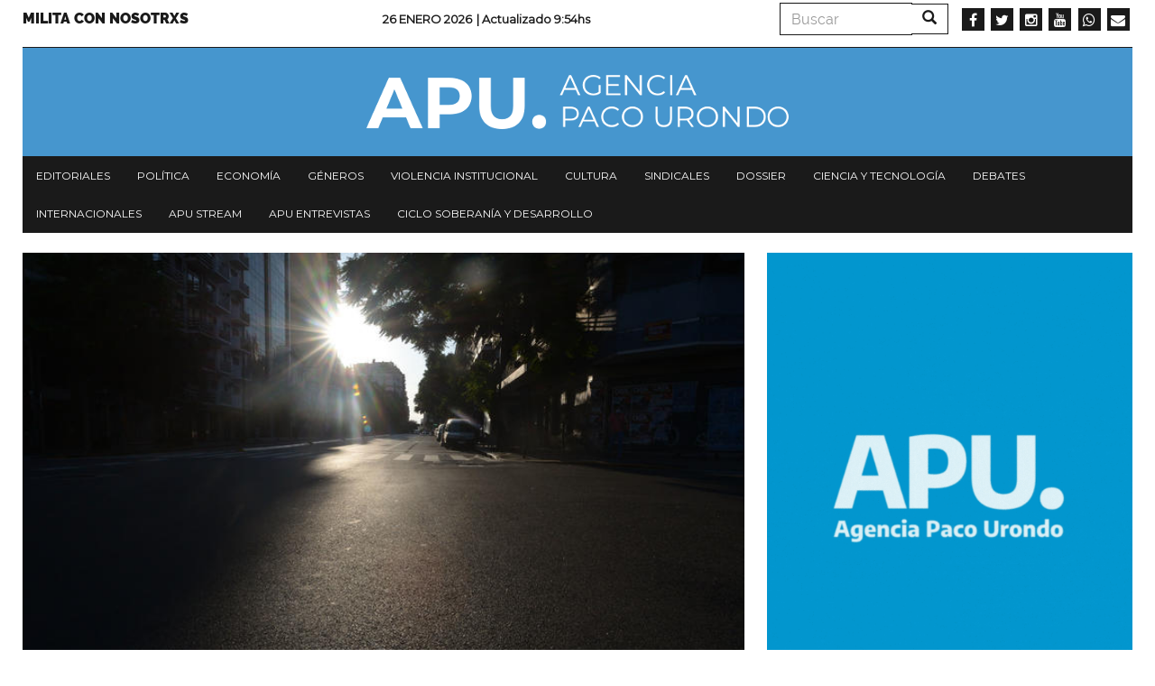

--- FILE ---
content_type: text/html; charset=UTF-8
request_url: https://agenciapacourondo.com.ar/debates/aun-estamos-tiempo-de-hacer-posible-lo-imposible-por-perez-esquivel
body_size: 13625
content:
<!DOCTYPE html>
<html  lang="es" dir="ltr" prefix="og: https://ogp.me/ns#">
  <head>
    <meta charset="utf-8" />
<script async src="https://www.googletagmanager.com/gtag/js?id=UA-17107256-1"></script>
<script>window.dataLayer = window.dataLayer || [];function gtag(){dataLayer.push(arguments)};gtag("js", new Date());gtag("config", "UA-17107256-1", {"groups":"default","anonymize_ip":true});</script>
<link rel="canonical" href="https://agenciapacourondo.com.ar/debates/aun-estamos-tiempo-de-hacer-posible-lo-imposible-por-perez-esquivel" />
<meta name="robots" content="index, follow" />
<link rel="shortlink" href="agenciapacourondo.com.ar" />
<link rel="image_src" href="https://agenciapacourondo.com.ar/sites/www.agenciapacourondo.com.ar/files/46_coronavirus_paula_conti_0.jpg" />
<meta name="description" content="Por Adolfo Pérez Esquivel | Foto: Paula Conti" />
<meta name="abstract" content="Por Adolfo Pérez Esquivel | Foto: Paula Conti" />
<meta property="og:site_name" content="Agencia Paco Urondo" />
<meta property="og:type" content="article" />
<meta property="og:url" content="https://agenciapacourondo.com.ar/debates/aun-estamos-tiempo-de-hacer-posible-lo-imposible-por-perez-esquivel" />
<meta property="og:title" content="Aún estamos a tiempo de hacer posible lo imposible, por Pérez Esquivel | Agencia Paco Urondo" />
<meta property="og:description" content="Por Adolfo Pérez Esquivel | Foto: Paula Conti" />
<meta property="og:image" content="https://agenciapacourondo.com.ar/sites/www.agenciapacourondo.com.ar/files/46_coronavirus_paula_conti_0.jpg" />
<meta name="twitter:card" content="summary_large_image" />
<meta name="twitter:description" content="Por Adolfo Pérez Esquivel | Foto: Paula Conti" />
<meta name="twitter:site" content="@PACOURONDO" />
<meta name="twitter:title" content="Aún estamos a tiempo de hacer posible lo imposible, por Pérez Esquivel | Agencia Paco Urondo" />
<meta name="twitter:url" content="https://agenciapacourondo.com.ar/debates/aun-estamos-tiempo-de-hacer-posible-lo-imposible-por-perez-esquivel" />
<meta name="twitter:image" content="https://agenciapacourondo.com.ar/sites/www.agenciapacourondo.com.ar/files/46_coronavirus_paula_conti_0.jpg" />
<meta name="Generator" content="Drupal 8 (https://www.drupal.org)" />
<meta name="MobileOptimized" content="width" />
<meta name="HandheldFriendly" content="true" />
<meta name="viewport" content="width=device-width, initial-scale=1.0" />
<link rel="shortcut icon" href="/themes/custom/apu_theme/favicon.ico" type="image/vnd.microsoft.icon" />
<link rel="revision" href="https://agenciapacourondo.com.ar/debates/aun-estamos-tiempo-de-hacer-posible-lo-imposible-por-perez-esquivel" />
<script>window.a2a_config=window.a2a_config||{};a2a_config.callbacks=[];a2a_config.overlays=[];a2a_config.templates={};</script>

    <title>Aún estamos a tiempo de hacer posible lo imposible, por Pérez Esquivel | Agencia Paco Urondo</title>
    <link rel="stylesheet" media="all" href="/sites/www.agenciapacourondo.com.ar/files/css/css_eQhm4kFp1YdgF_8-_yrvlq-6FLgjsf3vqXG8J5xt4G4.css" />
<link rel="stylesheet" media="all" href="//maxcdn.bootstrapcdn.com/font-awesome/4.6.0/css/font-awesome.min.css" />
<link rel="stylesheet" media="all" href="/sites/www.agenciapacourondo.com.ar/files/css/css_XZ6eG0-7BZELTczFHuoidI-pnTrJNsR_MoLKrItsXUo.css" />
<link rel="stylesheet" media="all" href="/sites/www.agenciapacourondo.com.ar/files/css/css_3CNyauXR-0i-B4vtEtMCWaOHHDPkz3yIpt0sMKrGfpo.css" />

    
<!--[if lte IE 8]>
<script src="/sites/www.agenciapacourondo.com.ar/files/js/js_VtafjXmRvoUgAzqzYTA3Wrjkx9wcWhjP0G4ZnnqRamA.js"></script>
<![endif]-->

  </head>
  <body class="path-node page-node-type-articulo has-glyphicons">
    <a href="#main-content" class="visually-hidden focusable skip-link">
      Pasar al contenido principal
    </a>
    
      <div class="dialog-off-canvas-main-canvas" data-off-canvas-main-canvas>
    <header class="container navbar-fixed-top jqactivo" id="header_nav" role="heading">
  
  <div class="row">
                <div class="hidden-sm hidden-xs">  <div class="region region-secundary-header">
    <nav role="navigation" aria-labelledby="block-menusecundario-menu" id="block-menusecundario">
            
  <h2 class="visually-hidden" id="block-menusecundario-menu">Menu secundario</h2>
  

        
      <ul class="menu menu--menu-secundario nav">
                      <li class="first last">
                                        <a href="https://www.agenciapacourondo.com.ar/sumate-al-periodismo-militante">Milita con nosotrxs</a>
              </li>
        </ul>
  

  </nav>
<section class="views-element-container block block-views block-views-blockarticulos-block-time-header clearfix" id="block-views-block-articulos-block-time-header">
  
    

      <div class="form-group"><div class="view view-articulos view-id-articulos view-display-id-block_time_header js-view-dom-id-ae5ccc6418fd12b82ee43464ba3732b6b103064a5c3b3a97e869a782a25f763f">
  
    
      
      <div class="view-content">
          <div class="views-row"><div class="date"><span><p>26 Enero 2026 </p></span></div><p class="views-field views-field-changed"><span class="views-label views-label-changed">| Actualizado </span><span class="field-content">9:54hs</span></p></div>

    </div>
  
          </div>
</div>

  </section>

<div class="search-block-form block block-search block-search-form-block" data-drupal-selector="search-block-form" id="block-formulariodebusqueda" role="search">
  
    
      <form action="/search/node" method="get" id="search-block-form" accept-charset="UTF-8">
  <div class="form-item js-form-item form-type-search js-form-type-search form-item-keys js-form-item-keys form-no-label form-group">
      <label for="edit-keys" class="control-label sr-only">Buscar</label>
  
  
  <div class="input-group"><input title="Escriba lo que quiere buscar." data-drupal-selector="edit-keys" class="form-search form-control" placeholder="Buscar" type="search" id="edit-keys" name="keys" value="" size="15" maxlength="128" data-toggle="tooltip" /><span class="input-group-btn"><button type="submit" value="Buscar" class="button js-form-submit form-submit btn-primary btn icon-only" name=""><span class="sr-only">Buscar</span><span class="icon glyphicon glyphicon-search" aria-hidden="true"></span></button></span></div>

  
  
  </div>
<div class="form-actions form-group js-form-wrapper form-wrapper" data-drupal-selector="edit-actions" id="edit-actions"></div>

</form>

  </div>
<section id="block-socialmedialinks" class="block-social-media-links block block-social-media-links-block clearfix">
  
    

      

<ul class="social-media-links--platforms platforms inline horizontal">
      <li>
      <a class="social-media-link-icon--facebook" href="https://www.facebook.com/agenciapacourondo/"  target="_blank" >
        <span class='fa fa-facebook fa-2x'></span>
      </a>

          </li>
      <li>
      <a class="social-media-link-icon--twitter" href="https://www.twitter.com/pacourondo?lang=es"  target="_blank" >
        <span class='fa fa-twitter fa-2x'></span>
      </a>

          </li>
      <li>
      <a class="social-media-link-icon--instagram" href="https://www.instagram.com/agenciapacourondo/"  target="_blank" >
        <span class='fa fa-instagram fa-2x'></span>
      </a>

          </li>
      <li>
      <a class="social-media-link-icon--youtube" href="https://www.youtube.com/user/agenciapacourondo"  target="_blank" >
        <span class='fa fa-youtube fa-2x'></span>
      </a>

          </li>
      <li>
      <a class="social-media-link-icon--whatsapp" href="https://api.whatsapp.com/send?phone=%2054%209%2011%203098-4965"  target="_blank" >
        <span class='fa fa-whatsapp fa-2x'></span>
      </a>

          </li>
      <li>
      <a class="social-media-link-icon--email" href="mailto:agenciapacourondo@gmail.com"  target="_blank" >
        <span class='fa fa-envelope fa-2x'></span>
      </a>

          </li>
  </ul>

  </section>


  </div>
</div>
    
                              <div class="region region-header">
    <section id="block-apu-theme-branding" class="block block-system block-system-branding-block clearfix">
  
    

        <a href="/" title="Inicio" rel="home">
      <img src="/themes/custom/apu_theme/logo.png" alt="Inicio" class="img-responsive" />
    </a>
      
</section>


  </div>

              
        <div class="navbar-header pull-left visible-xs-block">
            <button type="button" class="navbar-toggle" data-toggle="collapse" data-target="#navbar-collapse">
        <span class="sr-only">Toggle navigation</span>
        <span class="icon-bar"></span>
        <span class="icon-bar"></span>
        <span class="icon-bar"></span>
      </button>
    </div>
    
                      <div class="menu">
                        <div id="navbar-collapse" class="navbar-collapse collapse">
                <div class="region region-navigation-collapsible">
    <nav role="navigation" aria-labelledby="block-apu-theme-main-menu-menu" id="block-apu-theme-main-menu">
            <h2 class="sr-only" id="block-apu-theme-main-menu-menu">Navegación principal</h2>

      
      <ul class="menu menu--main nav navbar-nav">
                      <li class="first">
                                        <a href="/secciones/editorial" data-drupal-link-system-path="taxonomy/term/28">Editoriales</a>
              </li>
                      <li>
                                        <a href="/secciones/politica" data-drupal-link-system-path="taxonomy/term/39">Política</a>
              </li>
                      <li>
                                        <a href="/secciones/economia" data-drupal-link-system-path="taxonomy/term/22">Economía</a>
              </li>
                      <li>
                                        <a href="/secciones/generos" data-drupal-link-system-path="taxonomy/term/42">Géneros</a>
              </li>
                      <li>
                                        <a href="/secciones/violencia-institucional" data-drupal-link-system-path="taxonomy/term/36">Violencia institucional</a>
              </li>
                      <li>
                                        <a href="/secciones/cultura" data-drupal-link-system-path="taxonomy/term/25">Cultura</a>
              </li>
                      <li>
                                        <a href="/secciones/sindicales" data-drupal-link-system-path="taxonomy/term/21">Sindicales</a>
              </li>
                      <li>
                                        <a href="/secciones/dossier" data-drupal-link-system-path="taxonomy/term/5794">Dossier</a>
              </li>
                      <li>
                                        <a href="/secciones/ciencia-y-tecnologia" data-drupal-link-system-path="taxonomy/term/11799">Ciencia y tecnología</a>
              </li>
                      <li>
                                        <a href="/secciones/debates" data-drupal-link-system-path="taxonomy/term/6996">Debates</a>
              </li>
                      <li>
                                        <a href="/secciones/internacionales" data-drupal-link-system-path="taxonomy/term/31">Internacionales</a>
              </li>
                      <li>
                                        <a href="/etiquetas/apu-stream" data-drupal-link-system-path="taxonomy/term/23397">APU Stream</a>
              </li>
                      <li>
                                        <a href="/etiquetas/apu-en-vivo" data-drupal-link-system-path="taxonomy/term/22957">APU Entrevistas</a>
              </li>
                      <li class="last">
                                        <a href="https://www.agenciapacourondo.com.ar/etiquetas/ciclo-soberania-y-desarrollo">Ciclo Soberanía y desarrollo</a>
              </li>
        </ul>
  

  </nav>
<div class="search-block-form block block-search block-search-form-block" data-drupal-selector="search-block-form-2" id="block-formulariodebusqueda-2" role="search">
  
    
      <form action="/search/node" method="get" id="search-block-form--2" accept-charset="UTF-8">
  <div class="form-item js-form-item form-type-search js-form-type-search form-item-keys js-form-item-keys form-no-label form-group">
      <label for="edit-keys--2" class="control-label sr-only">Buscar</label>
  
  
  <div class="input-group"><input title="Escriba lo que quiere buscar." data-drupal-selector="edit-keys" class="form-search form-control" placeholder="Buscar" type="search" id="edit-keys--2" name="keys" value="" size="15" maxlength="128" data-toggle="tooltip" /><span class="input-group-btn"><button type="submit" value="Buscar" class="button js-form-submit form-submit btn-primary btn icon-only" name=""><span class="sr-only">Buscar</span><span class="icon glyphicon glyphicon-search" aria-hidden="true"></span></button></span></div>

  
  
  </div>
<div class="form-actions form-group js-form-wrapper form-wrapper" data-drupal-selector="edit-actions" id="edit-actions--2"></div>

</form>

  </div>
<nav role="navigation" aria-labelledby="block-menusecundario-2-menu" id="block-menusecundario-2">
            
  <h2 class="visually-hidden" id="block-menusecundario-2-menu">Menu secundario</h2>
  

        
      <ul class="menu menu--menu-secundario nav">
                      <li class="first last">
                                        <a href="https://www.agenciapacourondo.com.ar/sumate-al-periodismo-militante">Milita con nosotrxs</a>
              </li>
        </ul>
  

  </nav>
<section id="block-socialmedialinks-3" class="block-social-media-links block block-social-media-links-block clearfix">
  
    

      

<ul class="social-media-links--platforms platforms inline horizontal">
      <li>
      <a class="social-media-link-icon--facebook" href="https://www.facebook.com/agenciapacourondo/"  >
        <span class='fa fa-facebook fa-2x'></span>
      </a>

          </li>
      <li>
      <a class="social-media-link-icon--twitter" href="https://www.twitter.com/pacourondo?lang=es"  >
        <span class='fa fa-twitter fa-2x'></span>
      </a>

          </li>
      <li>
      <a class="social-media-link-icon--instagram" href="https://www.instagram.com/agenciapacourondo/"  >
        <span class='fa fa-instagram fa-2x'></span>
      </a>

          </li>
      <li>
      <a class="social-media-link-icon--youtube" href="https://www.youtube.com//user/agenciapacourondo"  >
        <span class='fa fa-youtube fa-2x'></span>
      </a>

          </li>
      <li>
      <a class="social-media-link-icon--whatsapp" href="https://api.whatsapp.com/send?phone=5491166838991"  >
        <span class='fa fa-whatsapp fa-2x'></span>
      </a>

          </li>
  </ul>

  </section>


  </div>

            </div>
        </div>
            </div>
</header>

  <div role="main" class="main-container container js-quickedit-main-content">
    <div class="row">
                  <section class="col-sm-12 no-gutters">

                
                
                          <a id="main-content"></a>
            <div class="region region-content">
        <h1 class="page-header"><span>Aún estamos a tiempo de hacer posible lo imposible, por Pérez Esquivel</span>
</h1>

<div data-drupal-messages-fallback class="hidden"></div>
  <article role="article" class="articulo is-promoted full clearfix">

  
  

  <div class="content">
    <div class="layout layout--twocol">
      <div class="layout__region layout__region--first">

        <div class="galeria"> <div class="views-element-container form-group"><div class="view view-eva view-articulos view-id-articulos view-display-id-entity_view_galeria js-view-dom-id-9ea0248b7c40e3c140dc3e86052f59e564a936c07269f4b4169804ec5b100fee">
  
    

  
  

  
<div>
    
<div id="flexslider-1" class="flexslider optionset-galeria-articulos">
 
<ul class="slides">
    
<li>
    <div class="views-field views-field-field-galeria"><div class="field-content"><div>
  
  
  <div class="field field--name-field-media-image field--type-image field--label-visually_hidden">
    <div class="field--label sr-only">Imagen</div>
              <div class="field--item">  <img src="/sites/www.agenciapacourondo.com.ar/files/styles/destacado/public/46_coronavirus_paula_conti_0.jpg?itok=uQG74lAZ" width="720" height="480" alt="Coronavirus Paula Conti" title="Coronavirus Paula Conti" class="img-responsive" />


</div>
          </div>

</div>
</div></div>
    </li>
</ul>
</div>

</div>

  
  

  
  

  
  </div>
</div>
 </div>

        <div class="seccion"> 
            <div class="field field--name-field-seccion field--type-entity-reference field--label-hidden field--item"><a href="/secciones/debates" hreflang="es">Debates</a></div>
       </div>

        
        <h2>
          <span>Aún estamos a tiempo de hacer posible lo imposible, por Pérez Esquivel</span>

        </h2>

        <div class="addtoany"> <span class="a2a_kit a2a_kit_size_32 addtoany_list" data-a2a-url="https://agenciapacourondo.com.ar/debates/aun-estamos-tiempo-de-hacer-posible-lo-imposible-por-perez-esquivel" data-a2a-title="Aún estamos a tiempo de hacer posible lo imposible, por Pérez Esquivel"><a class="a2a_dd addtoany_share" href="https://www.addtoany.com/share#url=https%3A%2F%2Fagenciapacourondo.com.ar%2Fdebates%2Faun-estamos-tiempo-de-hacer-posible-lo-imposible-por-perez-esquivel&amp;title=A%C3%BAn%20estamos%20a%20tiempo%20de%20hacer%20posible%20lo%20imposible%2C%20por%20P%C3%A9rez%20Esquivel"></a><a class="a2a_button_whatsapp"></a><a class="a2a_button_telegram"></a><a class="a2a_button_facebook"></a><a class="a2a_button_twitter"></a><a class="a2a_button_email"></a><a class="a2a_button_print"></a></span> </div>

        
        <div class="date-wrapper">
          <span class="date">18 Enero 2021</span>
        </div>

                  <div class="body"> 
            <div class="field field--name-body field--type-text-with-summary field--label-hidden field--item"><p><strong>Por Adolfo Pérez Esquivel | Foto: Paula Conti</strong></p>

<p>Los pueblos buscan alcanzar la convivencia y la Paz en su dinámica permanente de transformación social, cultural, política y espiritual, entendiendo la necesidad de encontrar caminos de unidad en la diversidad. <br />
La humanidad sufrió dos guerras mundiales con millones de muertos, heridos y el aumento de la marginalidad y pobreza; la comunidad de las naciones buscó superar esa tragedia y darse un código de conducta dando nacimiento a la Declaración Universal de los Derechos Humanos, valioso aporte. La Comunidad de las Naciones avanzó en generar espacios de convivencia y reconstruir las vidas de los pueblos, pero sin modificar las estructuras de dominación económica y política capitalista que afirmaron su poder internacional provocando conflictos y otras guerras que aumentaron la confrontación Este- Oeste, la intolerancia, la discriminación y la concentración económica en pocas manos.</p>

<p> Esta ponencia la expuse en la Universidad Católica de Córdoba, Argentina, hace ya algunos años, pero pienso que tiene vigencia frente a la realidad actual y he sumado a la reflexión algunos problemas como la pandemia del Covid 19, tragedia sin precedentes que afecta a toda la humanidad y la otra pandemia que es el hambre en el mundo.</p>

<p>Thomás Merton señala que ningún ejército es garante de la Paz, todos están estructurados para ejercer la violencia del poder de las armas. </p>

<p>El mundo vive conflictos y guerras de “baja intensidad,” se suman los genocidios cotidianos del hambre, la pobreza y la concentración del poder de quienes manejan el poderío mundial e imponen a los pueblos mecanismos de dominación como la “deuda externa”, apropiándose de los bienes y recursos de países más pobres y débiles.</p>

<p>Hoy, a los golpes militares en diversos países, se suma la Lawfare, es decir la guerra judicial impuesta en Brasil contra Lula, en Honduras contra Manuel Zelaya, en Bolivia para el golpe de Estado contra el gobierno de Evo Morales, en Paraguay contra Fernando Lugo y la agresión permanente contra Cuba y Venezuela, que pone en evidencia la política de dominación que intenta imponer los EEUU al continente latinoamericano.</p>

<p>La humanidad debe enfrentar desafíos que supera en muchos aspectos los conocidos hasta nuestra época, la ciencia y técnica han generado nuevos caminos y debemos estar atentos. Simplemente quiero señalar algunos de estos emergentes que nos preocupa.</p>

<p> La tecnología ha llevado a la humanidad a la aceleración del tiempo que ha alterado el ritmo natural y provocado en el ser humano y nuestras sociedades cambios profundos e irreversibles, como los ritmos asimétricos que viven los pueblos llamados sub-desarrollados que no podrán alcanzar a quienes disponen del conocimiento tecnológico y científico.</p>

<p>El tiempo de la técnica es diferente del tiempo cósmico, así como del tiempo humano. Es más, la tecnocronía no sólo transforma el tiempo cósmico, sino también la temporalidad humana y por ello la técnica tiene el formidable poder de modificar, además, de la naturaleza humana, la naturaleza a secas. - como señala R. Panikkar.</p>

<p> En todo caso es un hecho que el hombre solo sin la ayuda de la técnica, no sigue a la máquina, sino que es engullido por ella. Por otra parte, debemos tener conciencia que la tecnología llegó para quedarse y por lo tanto es necesario desarrollar la capacidad del equilibrio y no de la dependencia.</p>

<p>La humanidad dispone de condiciones tecnológicas y científicas para superar el hambre, basta leer los informes de la FAO donde afirma que por día mueren en el mundo más de 35 mil niños de hambre. El hambre es un mal crónico y la pandemia del Covid 19 ha profundizado la desigualdad social, se calcula más de 821 millones de personas en el mundo víctimas del hambre. Un genocidio económico del cual no se habla y que pasa a ser parte de los llamados “olvidos intencionados”, en un mundo que está en condiciones de superar ese terrible flagelo que afecta a la humanidad</p>

<p>El médico brasileño Josué de Castro quien fuera director de la FAO, en la década del 60 publica una obra que continúa vigente, “La Geografía del Hambre” señala la grave situación de desigualdad entre los pueblos. Son las guerras silenciosas que afectan a gran parte de la humanidad; “Josué Señala que, “el hambre es la manifestación biológica de una enfermedad sociológica”.<br />
Quiero recordar al Dr.  Norman Burlog, quien recibiera el Premio Nóbel de la Paz en 1970 por la llamada “Revolución Verde”, una excelente persona con quien me reuní en varias oportunidades.  Creía que su trabajo sería comprendido y aplicado para superar el hambre en el mundo, tenía claro la necesidad de encontrar nuevos métodos y técnicas de producción de alimentos; sin embargo sus aportes se utilizaron para los monocultivos y tecnología de alto costo e impacto ambiental, la imposición de los agro tóxicos para alcanzar los rindes de producción, en nombre del desarrollo  y el aumento de las fronteras de los monocultivos  van destruyendo la biodiversidad, expulsando a los pequeños y medianos productores rurales y dañando la vida  y a la Madre Tierra- </p>

<p> Con Norman Burlog hemos conversado y discutido sobre la producción, el desarrollo y la soberanía  y la cultura alimentaria de gran diversidad y riqueza de los pueblos, como el  impacto de  los monocultivos impuestos a la  producción sobre los  pequeños y medianos productores rurales. Políticas aplicadas por gobiernos y empresas que confunden desarrollo con explotación, dañando la biodiversidad y riqueza de las comunidades y pueblos y profundizando la desigualdad con aquellos que  no disponen de los recursos  económicos y técnicos para superar las asimetrías y desigualdades y  sufren los impactos ambientales y económicos, siendo desplazados de sus territorios  e imponiendo los agro-tóxicos y la dependencia a las semillas transgénicas. Sumándole a esas políticas económicas  la megaminería, que provoca graves daños a los bienes y recursos naturales como el agua y al medio ambiente.</p>

<p>Estas políticas de explotación no pueden ser aplicadas sin la aprobación y complicidad de los gobiernos, que apuntan a la coyuntura, y no a los cambios estructurales que los pueblos necesitan para su vida y desarrollo.</p>

<p> En la Universidad de Tokio, Japón, hace ya algunos años tuve la oportunidad de conocer a Vandana Shiva investigadora india, quien viene trabajando y denunciando las causas y efectos de la producción agrícola, las políticas y consecuencias de los grandes intereses económicos.</p>

<p> Es importante conocer sus trabajos y algunas de sus obras fundamentales, la “Bio-piratería“, “La cosecha robada”, “La democracia de la Tierra,” entre otras , donde expone la grave situación de los campesinos en la India por la apropiación de sus saberes y experiencias sobre las semillas que se fueron transmitiendo de generación en generación y que hoy, empresas trasnacionales se apropian  y patentan, las semillas y saberes de los pueblos, y cuando éstos reclaman sus derechos son reprimidas sus protestas sociales, les obligan a pagar las semillas transgénicas y encima les aplican la ley antiterrorista, violando los gobiernos el derecho de los pueblos.</p>

<p> Es necesario cambiar los ejes de nuestros análisis, como lo señala F. Kapra: “los nuevos conceptos de la física han ocasionado un profundo cambio en nuestra visión del mundo, determinando el paso de una concepción mecanicista newtoniana, a una holística y ecológica y buscar los valores y ética en nuestras sociedades, universidades, escuelas y promover la participación social y proteger a la Madre Tierra.</p>

<p>Es prioridad de los pueblos el preservar los recursos naturales, el agua y la biodiversidad, hoy en peligro por la devastación y voracidad de aquellos que privilegian el capital financiero sobre la vida de los pueblos; olvidando que precio y valor no son lo mismo. Hay quienes piensan que hay que “humanizar el capitalismo”, no creo que sea posible porque nació sin corazón. Es la deshumanización que pierde el rostro y conciencia de la humanidad.</p>

<p>Los avances tecnológicos tienen muchas luces y sombras;  por un lado, la ciencia ha prolongado la vida de los seres humanos, eliminado las distancias entre los pueblos, eleva la vida hasta un grado insospechable hasta hace poco tiempo en el mundo y por otro debemos tener conciencia que la máquina ya no se adapta al hombre, sino que es éste quien debe adaptarse al ritmo de la máquina. Lo que debe tenerse presente es la aceleración, la vida del ser humano y la técnica nos ha llevado a preguntarnos hacia donde vamos y para qué.</p>

<p>Quiero plantear brevemente qué entendemos por derechos humanos, si bien en la carta de la Declaración Universal de los DDHH de las Naciones Unidas sus principios están en las bases y valores de las religiones y pensadores en diversos tiempos y épocas, es fundamental clarificar desde donde se debe hacer un abordaje correcto para no caer en el acotamiento y cansancio de las políticas de DDHH. </p>

<p>Los derechos humanos son integrales y hacen a la vida misma de las personas y los pueblos. Hoy son las comunidades que sufren la falta de garantías para desarrollarse plenamente en la democracia, por lo tanto DDHH y democracia son valores indivisibles, se construye en el hacer cotidiano, en la participación social, cultural y política, por lo tanto debemos comprender los derechos humanos desde su integridad y restablecer el equilibrio entre el ser humano y la Madre Tierra, preservando la creación y su evolución.</p>

<p>Es urgente proteger la vida planetaria antes que sea tarde, en volver la mirada y el pensamiento en restablecer el equilibrio entre las necesidades del ser humano y la Madre Tierra, nuestra Casa Común, hay caminos a seguir teniendo presente la vida planetaria, las Encíclicas del Papa Francisco, Laudato Si y Fratelli Tuti son un llamado a la mente y al corazón. Otros pensadores, teólogos, científicos llaman a encontrar nuevos caminos para la vida.</p>

<p>Es necesario encontrar nuevos paradigmas hacia la construcción de un “Nuevo Contrato Social”, caso contrario los grandes intereses económicos continuarán destruyendo la Casa Común.  La rebelión de los pueblos frente a la situación actual es poder recuperar el equilibrio entre sus necesidades y el respeto a la Madre Tierra antes que sea tarde. Las actuales democracias delegativas no responden a sus necesidades y es necesario la construcción de democracias participativas, donde puedan ejercer sus derechos y tomar decisiones y no derivar todo el poder en sus gobiernos y poder determinar el camino a seguir-.</p>

<p>Algunas posibilidades y pistas para encontrar caminos alternativos: la Academia de Ciencias del Ambiente de Venecia, Italia, ha lanzado la campaña para constituir el Tribunal Penal Internacional sobre los crímenes ambientales que la humanidad viene soportando en el mundo, como la devastación y contaminación, las quemas y deforestación. La propuesta es la reforma del Art. 7 del “Estatuto de Roma” e incluir los crímenes de lesa humanidad contra la Madre Naturaleza, por la degradación que provocan empresas que actúan con total impunidad y complicidad de muchos gobiernos, como la destrucción de la capacidad productiva de los pequeños y medianos productores.</p>

<p>Si vemos el tiempo recorrido desde la Cumbre de Río, hasta Río + 20, tenemos que señalar que fue Río-  20, en donde las posibilidades de avanzar fueron inversas a lo anunciado y que continúa profundizándose la destrucción de los bosques, la biodiversidad y alcanzando en muchos países índices de contaminación y destrucción de los recursos naturales, como el agua, provocando daños ambientales irreversibles.</p>

<p>La campaña de la FAO es llegar al año 30 como meta para superar el hambre en el mundo, pero no creo que ese objetivo se alcance en la actual situación mundial de explotación y dependencia.</p>

<p>Frente a la pandemia del Covid 19 que sufre la humanidad es urgente que las vacunas lleguen a todos los sectores sociales y sean un bien libre y gratuito para toda la humanidad. Las vacunas van a ayudar, pero no van a resolver el mortal virus del Covid 19, el problema es restablecer el equilibrio con la Madre Tierra. Hay que aprender a vivir</p>

<p>Es urgente despertar conciencia crítica, valores, y comprender que somos parte y no dueños de la Madre Tierra; necesitamos cambiar la estructura del pensamiento cartesiano y comprender el pensamiento holístico que nos permitirá recuperar el sentido de pertenencia, identidad y valores, es decir el equilibrio de la creación.</p>

<p>Son muchos los desafíos que enfrentamos en nuestros países y el mundo y debemos buscar en nuestro interior la fuerza de la espiritualidad y poner en práctica el amor en acción. Hacer caminar la palabra del pensamiento crítico y valores, que nos permita generar y construir un “nuevo contrato social” para proteger la creación y no caer en el derrotismo, en que no hay salida al sistema imperante y a los mecanismos de dominación que hoy agobian y sufre las dos terceras partes de la humanidad. La peor de las derrotas es la resignación.</p>

<p>Necesitamos fortalecer la esperanza en que otro mundo es posible, no los paliativos que calman el dolor, pero nada cambia, es decir la necesidad de asumir los desafíos, la resistencia y despertar de los pueblos, dejar de ser espectadores y asumirse como sujetos y constructores de su propia historia antes que sea tarde para la vida planetaria.</p>

<p> </p>

<p> </p>
</div>
       </div>
        
        
        
        
                  <div class="tags"> 
      <div class="field field--name-field-etiquetas field--type-entity-reference field--label-hidden field--items">
              <div class="field--item"><a href="/etiquetas/adolfo-perez-esquivel" hreflang="es">Adolfo Pérez Esquivel</a></div>
              <div class="field--item"><a href="/etiquetas/derechos-humanos" hreflang="es">derechos humanos</a></div>
              <div class="field--item"><a href="/etiquetas/pandemia" hreflang="es">pandemia</a></div>
              <div class="field--item"><a href="/etiquetas/crisis-ambiental" hreflang="es">crisis ambiental</a></div>
              <div class="field--item"><a href="/etiquetas/crisis-alimentaria" hreflang="es">Crisis alimentaria</a></div>
          </div>
   </div>
        
        <div> 
            <div class="field field--name-field-facebook-comentarios field--type-facebook-comments field--label-hidden field--item"><div id="fb-root"></div>
<script>(function(d, s, id) {
  var js, fjs = d.getElementsByTagName(s)[0];
  if (d.getElementById(id)) {return;}
  js = d.createElement(s); js.id = id;
  js.src = "//connect.facebook.net/es_LA/all.js#xfbml=1";
  fjs.parentNode.insertBefore(js, fjs);
}(document, "script", "facebook-jssdk"));</script>
<div class="fb-comments fb-comments-fluid" data-href="https://agenciapacourondo.com.ar/debates/aun-estamos-tiempo-de-hacer-posible-lo-imposible-por-perez-esquivel" data-num-posts="15" data-width="620" data-colorscheme="light"></div></div>
       </div>

      </div>
      <div class="layout__region layout__region--second">
        <div> <div class="views-element-container form-group"><div class="view view-eva view-banner-portada view-id-banner_portada view-display-id-entity_view_banner_art js-view-dom-id-5884e8802523ad3d4de6def5cdc71b82d068ff460f69a02731dfb86d48e361cf">
  
    

  
  

  
<div>
    
<div id="flexslider-2" class="flexslider optionset-avisos">
 
<ul class="slides">
    
<li>
    <div class="views-field views-field-nothing"><span class="field-content">    
    <div>
      <a href="https://agenciapacourondo.mipago.coop/companies/1/request-recurring-payment" target="_blank"><div>
  
  
  <div class="field field--name-field-media-image field--type-image field--label-visually_hidden">
    <div class="field--label sr-only">Imagen</div>
              <div class="field--item">  <img src="/sites/www.agenciapacourondo.com.ar/files/styles/avisos/public/2022-09/apoya.gif?itok=xSTE6Et2" width="500" height="647" alt="Apoyá al periodismo militante" class="img-responsive" />


</div>
          </div>

</div>
</a>
    </div>
  </span></div>
    </li>
</ul>
</div>

</div>

  
  

  
  

  
  </div>
</div>
 </div>

        <div> <div class="views-element-container form-group"></div>
 </div>

        <div> <div class="views-element-container form-group"><div class="view view-eva view-articulos view-id-articulos view-display-id-entity_view_mas_leidas js-view-dom-id-e9644fb392c2e4dfaf9aeaf1cc55b828c1bd7d78b0f34dcaabc28b28fb444c34">
  
    

      <header>
      <h5>Más leídas</h5>
    </header>
  
  

      <div class="views-row"><div class="views-field views-field-field-galeria"><div class="field-content"><a href="/politica/petroleo-fuerza-y-decadencia-venezuela-en-la-transicion-del-orden-global"><div>
  
  
  <div class="field field--name-field-media-image field--type-image field--label-visually_hidden">
    <div class="field--label sr-only">Imagen</div>
              <div class="field--item">  <img src="/sites/www.agenciapacourondo.com.ar/files/styles/mas_leidas/public/trump.jpg?itok=rTZmG_UM" width="300" height="200" class="img-responsive" />


</div>
          </div>

</div>
</a></div></div><div class="views-field views-field-title"><h4 class="field-content"><a href="/politica/petroleo-fuerza-y-decadencia-venezuela-en-la-transicion-del-orden-global" hreflang="es">Petróleo, fuerza y decadencia: Venezuela en la transición del orden global</a></h4></div></div>
    <div class="views-row"><div class="views-field views-field-field-galeria"><div class="field-content"><a href="/politica/guillermo-moreno-el-derecho-internacional-de-la-globalizacion-no-existe-mas"><div>
  
  
  <div class="field field--name-field-media-image field--type-image field--label-visually_hidden">
    <div class="field--label sr-only">Imagen</div>
              <div class="field--item">  <img src="/sites/www.agenciapacourondo.com.ar/files/styles/mas_leidas/public/2025-04/Donald%20Trump.jpg?itok=KRwZ0g8x" width="300" height="200" alt="Donald Trump" class="img-responsive" />


</div>
          </div>

</div>
</a></div></div><div class="views-field views-field-title"><h4 class="field-content"><a href="/politica/guillermo-moreno-el-derecho-internacional-de-la-globalizacion-no-existe-mas" hreflang="es">Guillermo Moreno: &quot;El derecho internacional de la globalización no existe más&quot;</a></h4></div></div>
    <div class="views-row"><div class="views-field views-field-field-galeria"><div class="field-content"><a href="/politica/el-mito-de-que-rosas-le-ofrecio-las-malvinas-inglaterra-para-pagar-una-deuda"><div>
  
  
  <div class="field field--name-field-media-image field--type-image field--label-visually_hidden">
    <div class="field--label sr-only">Imagen</div>
              <div class="field--item">  <img src="/sites/www.agenciapacourondo.com.ar/files/styles/mas_leidas/public/rosas-home_1.jpg_2073374873.jpg?itok=sNF6iABf" width="300" height="200" class="img-responsive" />


</div>
          </div>

</div>
</a></div></div><div class="views-field views-field-title"><h4 class="field-content"><a href="/politica/el-mito-de-que-rosas-le-ofrecio-las-malvinas-inglaterra-para-pagar-una-deuda" hreflang="es">El mito de que Rosas le ofreció las Malvinas a Inglaterra para pagar una deuda</a></h4></div></div>

  
  

  
  

  
  </div>
</div>
 </div>

        <div> <div class="views-element-container form-group"><div class="view view-eva view-articulos view-id-articulos view-display-id-entity_view_misma_seccion js-view-dom-id-ed91b8826d9242edc4f403822def96fe6ee24561df355d100b355e8853e6ae27">
  
    

      <header>
      <h5><a href="/secciones/debates" hreflang="es">Debates</a></h5>
    </header>
  
  

      <div class="views-row"><div class="views-field views-field-field-galeria"><div class="field-content"><a href="/debates/demografia-y-soberania-planificar-un-pais-estable-en-un-mundo-inestable"><div>
  
  
  <div class="field field--name-field-media-image field--type-image field--label-visually_hidden">
    <div class="field--label sr-only">Imagen</div>
              <div class="field--item">  <img src="/sites/www.agenciapacourondo.com.ar/files/styles/mas_leidas/public/elecciones_2019_peronismo.jpg?itok=MMiORbQK" width="300" height="200" class="img-responsive" />


</div>
          </div>

</div>
</a></div></div><div class="views-field views-field-title"><h4 class="field-content"><a href="/debates/demografia-y-soberania-planificar-un-pais-estable-en-un-mundo-inestable" hreflang="es">Demografía y soberanía: planificar un país estable en un mundo inestable</a></h4></div></div>
    <div class="views-row"><div class="views-field views-field-field-galeria"><div class="field-content"><a href="/debates/una-economia-politica-difusa-puertocentrismo-y-la-falta-de-una-logistica-federal"><div>
  
  
  <div class="field field--name-field-media-image field--type-image field--label-visually_hidden">
    <div class="field--label sr-only">Imagen</div>
              <div class="field--item">  <img src="/sites/www.agenciapacourondo.com.ar/files/styles/mas_leidas/public/exportaciones_.jpg?itok=yH8F1BvA" width="300" height="200" class="img-responsive" />


</div>
          </div>

</div>
</a></div></div><div class="views-field views-field-title"><h4 class="field-content"><a href="/debates/una-economia-politica-difusa-puertocentrismo-y-la-falta-de-una-logistica-federal" hreflang="es">Una economía política “difusa”: puertocentrismo y la falta de una logística federal</a></h4></div></div>
    <div class="views-row"><div class="views-field views-field-field-galeria"><div class="field-content"><a href="/debates/por-que-es-tan-dificil-renovar-al-peronismo"><div>
  
  
  <div class="field field--name-field-media-image field--type-image field--label-visually_hidden">
    <div class="field--label sr-only">Imagen</div>
              <div class="field--item">  <img src="/sites/www.agenciapacourondo.com.ar/files/styles/mas_leidas/public/2025-06/20250610175256_0Z1A1627.jpg?itok=MgCRWszJ" width="300" height="200" alt="Cristina condenada a prisión_10.06.25_Maria Bessone" class="img-responsive" />


</div>
          </div>

</div>
</a></div></div><div class="views-field views-field-title"><h4 class="field-content"><a href="/debates/por-que-es-tan-dificil-renovar-al-peronismo" hreflang="es">¿Por qué es tan difícil renovar al peronismo?</a></h4></div></div>
    <div class="views-row"><div class="views-field views-field-field-galeria"><div class="field-content"><a href="/debates/universidad-publica-argentina-entre-la-promesa-de-democratizacion-y-el-prestigio-del-aplazo"><div>
  
  
  <div class="field field--name-field-media-image field--type-image field--label-visually_hidden">
    <div class="field--label sr-only">Imagen</div>
              <div class="field--item">  <img src="/sites/www.agenciapacourondo.com.ar/files/styles/mas_leidas/public/universidad.jpg?itok=PdTMUP-u" width="300" height="200" class="img-responsive" />


</div>
          </div>

</div>
</a></div></div><div class="views-field views-field-title"><h4 class="field-content"><a href="/debates/universidad-publica-argentina-entre-la-promesa-de-democratizacion-y-el-prestigio-del-aplazo" hreflang="es">Universidad pública argentina: entre la promesa de democratización y el prestigio del aplazo</a></h4></div></div>

  
  

  
  

  
  </div>
</div>
 </div>

        <div> <div class="views-element-container form-group"><div class="view view-eva view-banner-portada view-id-banner_portada view-display-id-entity_view_banner_art3 js-view-dom-id-6246746596af396722671c1af099bbe204acbd77d1efbff6309c7eea77bfc643">
  
    

  
  

  
<div>
    
<div id="flexslider-3" class="flexslider optionset-avisos">
 
<ul class="slides">
    
<li>
    <div class="views-field views-field-nothing"><span class="field-content">      <div>
      <div>
  
  
  <div class="field field--name-field-media-image field--type-image field--label-visually_hidden">
    <div class="field--label sr-only">Imagen</div>
              <div class="field--item">  <img src="/sites/www.agenciapacourondo.com.ar/files/styles/avisos/public/2023-07/300x250.jpg?itok=nRsMbNgl" width="500" height="417" alt="Pilar" class="img-responsive" />


</div>
          </div>

</div>

    </div>
  </span></div>
    </li>
<li>
    <div class="views-field views-field-nothing"><span class="field-content">    
    <div>
      <a href="https://almirantebrown.gov.ar/telemedicina" target="_blank"><div>
  
  
  <div class="field field--name-field-media-image field--type-image field--label-visually_hidden">
    <div class="field--label sr-only">Imagen</div>
              <div class="field--item">  <img src="/sites/www.agenciapacourondo.com.ar/files/styles/avisos/public/2025-04/la%20agencia%20pocuorondo%20-%20telemedicina%20brown.png?itok=1CfXXGS4" width="500" height="335" alt="Telemedicina en Brown" class="img-responsive" />


</div>
          </div>

</div>
</a>
    </div>
  </span></div>
    </li>
</ul>
</div>

</div>

  
  

  
  

  
  </div>
</div>
 </div>
      </div>
      <div class="layout__region layout__region--bottom">

        <div class="views-element-container form-group"><div class="view view-eva view-articulos view-id-articulos view-display-id-entity_view_art_relacionados js-view-dom-id-1e349ea71f436eaea72d1dccd808e6867ce7485bc4a4366615c47d6d63904607">
  
    

      <header>
      <h5>Relacionadas</h5>
    </header>
  
  

      <div class="views-view-grid horizontal cols-4 clearfix">
            <div class="views-row clearfix row-1">
                  <div class="views-col col-1" style="width: 25%;"><div class="views-field views-field-field-galeria"><div class="field-content"><a href="/cultura/para-ser-humanos-el-legado-de-adolfo-perez-esquivel"><div>
  
  
  <div class="field field--name-field-media-image field--type-image field--label-visually_hidden">
    <div class="field--label sr-only">Imagen</div>
              <div class="field--item">  <img src="/sites/www.agenciapacourondo.com.ar/files/styles/listado_mediano/public/2024-04/ines_2%20%281%29_0.jpg?itok=vowEkwb3" width="350" height="230" alt="melicchio" class="img-responsive" />


</div>
          </div>

</div>
</a></div></div><div class="views-field views-field-title"><h4 class="field-content"><a href="/cultura/para-ser-humanos-el-legado-de-adolfo-perez-esquivel" hreflang="es">“Para ser humanos”: el legado de Adolfo Pérez Esquivel</a></h4></div></div>
                  <div class="views-col col-2" style="width: 25%;"><div class="views-field views-field-field-galeria"><div class="field-content"><a href="/cultura/adolfo-perez-esquivel-la-lucha-tiene-un-objetivo-central-y-es-el-ser-humano"><div>
  
  
  <div class="field field--name-field-media-image field--type-image field--label-visually_hidden">
    <div class="field--label sr-only">Imagen</div>
              <div class="field--item">  <img src="/sites/www.agenciapacourondo.com.ar/files/styles/listado_mediano/public/esquivel.jpg?itok=hbTCFzdf" width="350" height="230" class="img-responsive" />


</div>
          </div>

</div>
</a></div></div><div class="views-field views-field-title"><h4 class="field-content"><a href="/cultura/adolfo-perez-esquivel-la-lucha-tiene-un-objetivo-central-y-es-el-ser-humano" hreflang="es">Adolfo Pérez Esquivel: “La lucha tiene un objetivo central y es el ser humano”</a></h4></div></div>
                  <div class="views-col col-3" style="width: 25%;"><div class="views-field views-field-field-galeria"><div class="field-content"><a href="/ddhh/adolfo-perez-esquivel-macri-estaria-contento-con-la-bandera-de-estados-unidos-en-nuestros-pais"><div>
  
  
  <div class="field field--name-field-media-image field--type-image field--label-visually_hidden">
    <div class="field--label sr-only">Imagen</div>
              <div class="field--item">  <img src="/sites/www.agenciapacourondo.com.ar/files/styles/listado_mediano/public/esquivel.jpg?itok=hbTCFzdf" width="350" height="230" class="img-responsive" />


</div>
          </div>

</div>
</a></div></div><div class="views-field views-field-title"><h4 class="field-content"><a href="/ddhh/adolfo-perez-esquivel-macri-estaria-contento-con-la-bandera-de-estados-unidos-en-nuestros-pais" hreflang="es">Adolfo Pérez Esquivel: “Macri estaría contento con la bandera de Estados Unidos en nuestros país”</a></h4></div></div>
                  <div class="views-col col-4" style="width: 25%;"><div class="views-field views-field-field-galeria"><div class="field-content"><a href="/ddhh/bahia-blanca-cuatro-condenas-para-integrantes-de-la-triple"><div>
  
  
  <div class="field field--name-field-media-image field--type-image field--label-visually_hidden">
    <div class="field--label sr-only">Imagen</div>
              <div class="field--item">  <img src="/sites/www.agenciapacourondo.com.ar/files/styles/listado_mediano/public/juicio_triple_a_en_bahia_blanca.jpg?itok=udUSdbNG" width="350" height="230" class="img-responsive" />


</div>
          </div>

</div>
</a></div></div><div class="views-field views-field-title"><h4 class="field-content"><a href="/ddhh/bahia-blanca-cuatro-condenas-para-integrantes-de-la-triple" hreflang="es">Bahía Blanca: cuatro condenas para integrantes de la Triple A</a></h4></div></div>
              </div>
      </div>

  
  

  
  

  
  </div>
</div>


      </div>
    </div>
  </div>

</article>


  </div>

              </section>
    </div>
  </div>

      <footer class="footer container" role="contentinfo">
        <div class="region region-footer">
    <section id="block-socialmedialinks-2" class="block-social-media-links block block-social-media-links-block clearfix">
  
    

      

<ul class="social-media-links--platforms platforms inline horizontal">
      <li>
      <a class="social-media-link-icon--facebook" href="https://www.facebook.com/agenciapacourondo/"  target="_blank" >
        <span class='fa fa-facebook fa-2x'></span>
      </a>

          </li>
      <li>
      <a class="social-media-link-icon--instagram" href="https://www.instagram.com/agenciapacourondo/"  target="_blank" >
        <span class='fa fa-instagram fa-2x'></span>
      </a>

          </li>
      <li>
      <a class="social-media-link-icon--twitter" href="https://www.twitter.com/pacourondo"  target="_blank" >
        <span class='fa fa-twitter fa-2x'></span>
      </a>

          </li>
      <li>
      <a class="social-media-link-icon--youtube" href="https://www.youtube.com/user/agenciapacourondo"  target="_blank" >
        <span class='fa fa-youtube fa-2x'></span>
      </a>

          </li>
      <li>
      <a class="social-media-link-icon--whatsapp" href="https://api.whatsapp.com/send?phone=1130984965"  target="_blank" >
        <span class='fa fa-whatsapp fa-2x'></span>
      </a>

          </li>
  </ul>

  </section>

<section id="block-subcripbirse" class="block block-block-content block-block-content2ad651cc-8b9f-4fdc-9abd-22e29942241d clearfix">
  
    

      
            <div class="field field--name-field-link field--type-link field--label-hidden field--item"><a href="https://agenciapacourondo.mipago.coop/companies/1/request-recurring-payment">subscribirse</a></div>
      
  </section>

<section id="block-cierre" class="block block-block-content block-block-contentde42e2ac-3416-43f6-a640-2aaa21b418b9 clearfix">
  
    

      
            <div class="field field--name-body field--type-text-with-summary field--label-hidden field--item"><p class="text-align-center">Colectivo de Comunicación<br />
Paco Urondo</p>
</div>
      
  </section>

<section id="block-legales" class="block block-block-content block-block-content7b28f806-adbe-4ac8-b7f0-49c4097ef9f6 clearfix">
  
    

      
            <div class="field field--name-body field--type-text-with-summary field--label-hidden field--item"><p>Desarrollado por gcoop<br />
Cooperativa de Software Libre</p></div>
      
  </section>

<section class="mailchimp-signup-subscribe-form block block-mailchimp-signup block-mailchimp-signup-subscribe-blocksuscribirse clearfix" data-drupal-selector="mailchimp-signup-subscribe-block-suscribirse-form" id="block-mailchimpsubscriptionformsuscribirse">
  
      <h2 class="block-title">Suscribirse</h2>
    

      <form action="/debates/aun-estamos-tiempo-de-hacer-posible-lo-imposible-por-perez-esquivel" method="post" id="mailchimp-signup-subscribe-block-suscribirse-form" accept-charset="UTF-8">
  <div id="mailchimp-newsletter-417b62711b-mergefields" class="mailchimp-newsletter-mergefields"><div class="form-item js-form-item form-type-email js-form-type-email form-item-mergevars-email js-form-item-mergevars-email form-group">
      <label for="edit-mergevars-email" class="control-label js-form-required form-required">Dirección de correo electrónico</label>
  
  
  <input data-drupal-selector="edit-mergevars-email" class="form-email required form-control" type="email" id="edit-mergevars-email" name="mergevars[EMAIL]" value="" size="25" maxlength="254" required="required" aria-required="true" />

  
  
  </div>
</div><input autocomplete="off" data-drupal-selector="form-nntphw40fpbqteqze24vkrtqhswzo-swe1zqahzcnjw" type="hidden" name="form_build_id" value="form-NnTpHW40FPbQTEQze24VKRtQHSWZO-SWe1zqahzCNjw" /><input data-drupal-selector="edit-mailchimp-signup-subscribe-block-suscribirse-form" type="hidden" name="form_id" value="mailchimp_signup_subscribe_block_suscribirse_form" /><div data-drupal-selector="edit-actions" class="form-actions form-group js-form-wrapper form-wrapper" id="edit-actions--3"><button data-drupal-selector="edit-submit" class="button js-form-submit form-submit btn-primary btn" type="submit" id="edit-submit--3" name="op" value="Enviar">Enviar</button></div>

</form>

  </section>


  </div>

    </footer>
  
  </div>

    
    <script type="application/json" data-drupal-selector="drupal-settings-json">{"path":{"baseUrl":"\/","scriptPath":null,"pathPrefix":"","currentPath":"node\/35505","currentPathIsAdmin":false,"isFront":false,"currentLanguage":"es"},"pluralDelimiter":"\u0003","suppressDeprecationErrors":true,"google_analytics":{"account":"UA-17107256-1","trackOutbound":true,"trackMailto":true,"trackDownload":true,"trackDownloadExtensions":"7z|aac|arc|arj|asf|asx|avi|bin|csv|doc(x|m)?|dot(x|m)?|exe|flv|gif|gz|gzip|hqx|jar|jpe?g|js|mp(2|3|4|e?g)|mov(ie)?|msi|msp|pdf|phps|png|ppt(x|m)?|pot(x|m)?|pps(x|m)?|ppam|sld(x|m)?|thmx|qtm?|ra(m|r)?|sea|sit|tar|tgz|torrent|txt|wav|wma|wmv|wpd|xls(x|m|b)?|xlt(x|m)|xlam|xml|z|zip"},"bootstrap":{"forms_has_error_value_toggle":1,"modal_animation":1,"modal_backdrop":"true","modal_focus_input":1,"modal_keyboard":1,"modal_select_text":1,"modal_show":1,"modal_size":"","popover_enabled":1,"popover_animation":1,"popover_auto_close":1,"popover_container":"body","popover_content":"","popover_delay":"0","popover_html":0,"popover_placement":"right","popover_selector":"","popover_title":"","popover_trigger":"click","tooltip_enabled":1,"tooltip_animation":1,"tooltip_container":"body","tooltip_delay":"0","tooltip_html":0,"tooltip_placement":"auto left","tooltip_selector":"","tooltip_trigger":"hover"},"ajaxTrustedUrl":{"form_action_p_pvdeGsVG5zNF_XLGPTvYSKCf43t8qZYSwcfZl2uzM":true,"\/search\/node":true},"flexslider":{"instances":{"flexslider-3":"avisos","flexslider-2":"avisos","flexslider-1":"galeria_articulos"},"optionsets":{"avisos":{"animation":"fade","animationSpeed":50,"direction":"horizontal","slideshow":true,"easing":"swing","smoothHeight":false,"reverse":false,"slideshowSpeed":7000,"animationLoop":true,"randomize":true,"startAt":0,"itemWidth":0,"itemMargin":0,"minItems":0,"maxItems":0,"move":0,"directionNav":false,"controlNav":false,"thumbCaptions":false,"thumbCaptionsBoth":false,"keyboard":true,"multipleKeyboard":false,"mousewheel":false,"touch":false,"prevText":"Previous","nextText":"Next","namespace":"flex-","selector":".slides \u003E li","sync":"","asNavFor":"","initDelay":0,"useCSS":true,"video":false,"pausePlay":false,"pauseText":"Pause","playText":"Play","pauseOnAction":true,"pauseOnHover":false,"controlsContainer":"","manualControls":""},"galeria_articulos":{"animation":"fade","animationSpeed":600,"direction":"horizontal","slideshow":true,"easing":"swing","smoothHeight":false,"reverse":false,"slideshowSpeed":7000,"animationLoop":true,"randomize":false,"startAt":0,"itemWidth":0,"itemMargin":0,"minItems":0,"maxItems":0,"move":0,"directionNav":false,"controlNav":true,"thumbCaptions":false,"thumbCaptionsBoth":false,"keyboard":false,"multipleKeyboard":false,"mousewheel":false,"touch":true,"prevText":"Previous","nextText":"Next","namespace":"flex-","selector":".slides \u003E li","sync":"","asNavFor":"","initDelay":0,"useCSS":true,"video":false,"pausePlay":false,"pauseText":"Pause","playText":"Play","pauseOnAction":false,"pauseOnHover":false,"controlsContainer":"","manualControls":""}}},"user":{"uid":0,"permissionsHash":"1e38202b879bd053b49818c530933906c09f342288ba6c33478ae060f8ebca0a"}}</script>
<script src="/sites/www.agenciapacourondo.com.ar/files/js/js_cj9gJICDq4b_JwUHb996tJ0SJnlfpVlrX405c3JEtok.js"></script>
<script src="//static.addtoany.com/menu/page.js" async></script>
<script src="/sites/www.agenciapacourondo.com.ar/files/js/js_9c2BBO3InSZlJbVZEGddlAYPJqLbE6SYtzkl3xn4q84.js"></script>

  </body>
</html>
